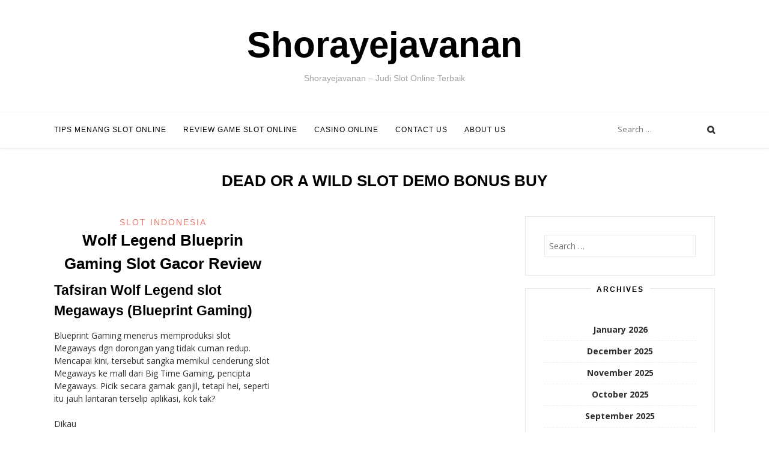

--- FILE ---
content_type: text/html; charset=UTF-8
request_url: https://shorayejavanan.com/tag/dead-or-a-wild-slot-demo-bonus-buy/
body_size: 8157
content:
<!DOCTYPE html><html lang="en-US"><head><meta charset="UTF-8"><link rel="preconnect" href="https://fonts.gstatic.com/" crossorigin /><meta name="viewport" content="width=device-width, initial-scale=1, user-scalable=0"><link rel="profile" href="https://gmpg.org/xfn/11"><title>dead or a wild slot demo bonus buy &#8211; Shorayejavanan</title><meta name='robots' content='max-image-preview:large' /><link rel="alternate" type="application/rss+xml" title="Shorayejavanan &raquo; Feed" href="https://shorayejavanan.com/feed/" /><link rel="alternate" type="application/rss+xml" title="Shorayejavanan &raquo; Comments Feed" href="https://shorayejavanan.com/comments/feed/" /><link rel="alternate" type="application/rss+xml" title="Shorayejavanan &raquo; dead or a wild slot demo bonus buy Tag Feed" href="https://shorayejavanan.com/tag/dead-or-a-wild-slot-demo-bonus-buy/feed/" /><style id='wp-img-auto-sizes-contain-inline-css' type='text/css'>img:is([sizes=auto i],[sizes^="auto," i]){contain-intrinsic-size:3000px 1500px}
/*# sourceURL=wp-img-auto-sizes-contain-inline-css */</style> <script src="[data-uri]" defer type="2136a81063f5133a38186721-text/javascript"></script><script data-optimized="1" src="https://shorayejavanan.com/wp-content/plugins/litespeed-cache/assets/js/webfontloader.min.js" defer type="2136a81063f5133a38186721-text/javascript"></script><link data-optimized="2" rel="stylesheet" href="https://shorayejavanan.com/wp-content/litespeed/css/ff796a22675f12d6f72cc3fdfca3dc06.css?ver=1cfb7" /><style id='global-styles-inline-css' type='text/css'>:root{--wp--preset--aspect-ratio--square: 1;--wp--preset--aspect-ratio--4-3: 4/3;--wp--preset--aspect-ratio--3-4: 3/4;--wp--preset--aspect-ratio--3-2: 3/2;--wp--preset--aspect-ratio--2-3: 2/3;--wp--preset--aspect-ratio--16-9: 16/9;--wp--preset--aspect-ratio--9-16: 9/16;--wp--preset--color--black: #000000;--wp--preset--color--cyan-bluish-gray: #abb8c3;--wp--preset--color--white: #ffffff;--wp--preset--color--pale-pink: #f78da7;--wp--preset--color--vivid-red: #cf2e2e;--wp--preset--color--luminous-vivid-orange: #ff6900;--wp--preset--color--luminous-vivid-amber: #fcb900;--wp--preset--color--light-green-cyan: #7bdcb5;--wp--preset--color--vivid-green-cyan: #00d084;--wp--preset--color--pale-cyan-blue: #8ed1fc;--wp--preset--color--vivid-cyan-blue: #0693e3;--wp--preset--color--vivid-purple: #9b51e0;--wp--preset--gradient--vivid-cyan-blue-to-vivid-purple: linear-gradient(135deg,rgb(6,147,227) 0%,rgb(155,81,224) 100%);--wp--preset--gradient--light-green-cyan-to-vivid-green-cyan: linear-gradient(135deg,rgb(122,220,180) 0%,rgb(0,208,130) 100%);--wp--preset--gradient--luminous-vivid-amber-to-luminous-vivid-orange: linear-gradient(135deg,rgb(252,185,0) 0%,rgb(255,105,0) 100%);--wp--preset--gradient--luminous-vivid-orange-to-vivid-red: linear-gradient(135deg,rgb(255,105,0) 0%,rgb(207,46,46) 100%);--wp--preset--gradient--very-light-gray-to-cyan-bluish-gray: linear-gradient(135deg,rgb(238,238,238) 0%,rgb(169,184,195) 100%);--wp--preset--gradient--cool-to-warm-spectrum: linear-gradient(135deg,rgb(74,234,220) 0%,rgb(151,120,209) 20%,rgb(207,42,186) 40%,rgb(238,44,130) 60%,rgb(251,105,98) 80%,rgb(254,248,76) 100%);--wp--preset--gradient--blush-light-purple: linear-gradient(135deg,rgb(255,206,236) 0%,rgb(152,150,240) 100%);--wp--preset--gradient--blush-bordeaux: linear-gradient(135deg,rgb(254,205,165) 0%,rgb(254,45,45) 50%,rgb(107,0,62) 100%);--wp--preset--gradient--luminous-dusk: linear-gradient(135deg,rgb(255,203,112) 0%,rgb(199,81,192) 50%,rgb(65,88,208) 100%);--wp--preset--gradient--pale-ocean: linear-gradient(135deg,rgb(255,245,203) 0%,rgb(182,227,212) 50%,rgb(51,167,181) 100%);--wp--preset--gradient--electric-grass: linear-gradient(135deg,rgb(202,248,128) 0%,rgb(113,206,126) 100%);--wp--preset--gradient--midnight: linear-gradient(135deg,rgb(2,3,129) 0%,rgb(40,116,252) 100%);--wp--preset--font-size--small: 13px;--wp--preset--font-size--medium: 20px;--wp--preset--font-size--large: 36px;--wp--preset--font-size--x-large: 42px;--wp--preset--spacing--20: 0.44rem;--wp--preset--spacing--30: 0.67rem;--wp--preset--spacing--40: 1rem;--wp--preset--spacing--50: 1.5rem;--wp--preset--spacing--60: 2.25rem;--wp--preset--spacing--70: 3.38rem;--wp--preset--spacing--80: 5.06rem;--wp--preset--shadow--natural: 6px 6px 9px rgba(0, 0, 0, 0.2);--wp--preset--shadow--deep: 12px 12px 50px rgba(0, 0, 0, 0.4);--wp--preset--shadow--sharp: 6px 6px 0px rgba(0, 0, 0, 0.2);--wp--preset--shadow--outlined: 6px 6px 0px -3px rgb(255, 255, 255), 6px 6px rgb(0, 0, 0);--wp--preset--shadow--crisp: 6px 6px 0px rgb(0, 0, 0);}:where(.is-layout-flex){gap: 0.5em;}:where(.is-layout-grid){gap: 0.5em;}body .is-layout-flex{display: flex;}.is-layout-flex{flex-wrap: wrap;align-items: center;}.is-layout-flex > :is(*, div){margin: 0;}body .is-layout-grid{display: grid;}.is-layout-grid > :is(*, div){margin: 0;}:where(.wp-block-columns.is-layout-flex){gap: 2em;}:where(.wp-block-columns.is-layout-grid){gap: 2em;}:where(.wp-block-post-template.is-layout-flex){gap: 1.25em;}:where(.wp-block-post-template.is-layout-grid){gap: 1.25em;}.has-black-color{color: var(--wp--preset--color--black) !important;}.has-cyan-bluish-gray-color{color: var(--wp--preset--color--cyan-bluish-gray) !important;}.has-white-color{color: var(--wp--preset--color--white) !important;}.has-pale-pink-color{color: var(--wp--preset--color--pale-pink) !important;}.has-vivid-red-color{color: var(--wp--preset--color--vivid-red) !important;}.has-luminous-vivid-orange-color{color: var(--wp--preset--color--luminous-vivid-orange) !important;}.has-luminous-vivid-amber-color{color: var(--wp--preset--color--luminous-vivid-amber) !important;}.has-light-green-cyan-color{color: var(--wp--preset--color--light-green-cyan) !important;}.has-vivid-green-cyan-color{color: var(--wp--preset--color--vivid-green-cyan) !important;}.has-pale-cyan-blue-color{color: var(--wp--preset--color--pale-cyan-blue) !important;}.has-vivid-cyan-blue-color{color: var(--wp--preset--color--vivid-cyan-blue) !important;}.has-vivid-purple-color{color: var(--wp--preset--color--vivid-purple) !important;}.has-black-background-color{background-color: var(--wp--preset--color--black) !important;}.has-cyan-bluish-gray-background-color{background-color: var(--wp--preset--color--cyan-bluish-gray) !important;}.has-white-background-color{background-color: var(--wp--preset--color--white) !important;}.has-pale-pink-background-color{background-color: var(--wp--preset--color--pale-pink) !important;}.has-vivid-red-background-color{background-color: var(--wp--preset--color--vivid-red) !important;}.has-luminous-vivid-orange-background-color{background-color: var(--wp--preset--color--luminous-vivid-orange) !important;}.has-luminous-vivid-amber-background-color{background-color: var(--wp--preset--color--luminous-vivid-amber) !important;}.has-light-green-cyan-background-color{background-color: var(--wp--preset--color--light-green-cyan) !important;}.has-vivid-green-cyan-background-color{background-color: var(--wp--preset--color--vivid-green-cyan) !important;}.has-pale-cyan-blue-background-color{background-color: var(--wp--preset--color--pale-cyan-blue) !important;}.has-vivid-cyan-blue-background-color{background-color: var(--wp--preset--color--vivid-cyan-blue) !important;}.has-vivid-purple-background-color{background-color: var(--wp--preset--color--vivid-purple) !important;}.has-black-border-color{border-color: var(--wp--preset--color--black) !important;}.has-cyan-bluish-gray-border-color{border-color: var(--wp--preset--color--cyan-bluish-gray) !important;}.has-white-border-color{border-color: var(--wp--preset--color--white) !important;}.has-pale-pink-border-color{border-color: var(--wp--preset--color--pale-pink) !important;}.has-vivid-red-border-color{border-color: var(--wp--preset--color--vivid-red) !important;}.has-luminous-vivid-orange-border-color{border-color: var(--wp--preset--color--luminous-vivid-orange) !important;}.has-luminous-vivid-amber-border-color{border-color: var(--wp--preset--color--luminous-vivid-amber) !important;}.has-light-green-cyan-border-color{border-color: var(--wp--preset--color--light-green-cyan) !important;}.has-vivid-green-cyan-border-color{border-color: var(--wp--preset--color--vivid-green-cyan) !important;}.has-pale-cyan-blue-border-color{border-color: var(--wp--preset--color--pale-cyan-blue) !important;}.has-vivid-cyan-blue-border-color{border-color: var(--wp--preset--color--vivid-cyan-blue) !important;}.has-vivid-purple-border-color{border-color: var(--wp--preset--color--vivid-purple) !important;}.has-vivid-cyan-blue-to-vivid-purple-gradient-background{background: var(--wp--preset--gradient--vivid-cyan-blue-to-vivid-purple) !important;}.has-light-green-cyan-to-vivid-green-cyan-gradient-background{background: var(--wp--preset--gradient--light-green-cyan-to-vivid-green-cyan) !important;}.has-luminous-vivid-amber-to-luminous-vivid-orange-gradient-background{background: var(--wp--preset--gradient--luminous-vivid-amber-to-luminous-vivid-orange) !important;}.has-luminous-vivid-orange-to-vivid-red-gradient-background{background: var(--wp--preset--gradient--luminous-vivid-orange-to-vivid-red) !important;}.has-very-light-gray-to-cyan-bluish-gray-gradient-background{background: var(--wp--preset--gradient--very-light-gray-to-cyan-bluish-gray) !important;}.has-cool-to-warm-spectrum-gradient-background{background: var(--wp--preset--gradient--cool-to-warm-spectrum) !important;}.has-blush-light-purple-gradient-background{background: var(--wp--preset--gradient--blush-light-purple) !important;}.has-blush-bordeaux-gradient-background{background: var(--wp--preset--gradient--blush-bordeaux) !important;}.has-luminous-dusk-gradient-background{background: var(--wp--preset--gradient--luminous-dusk) !important;}.has-pale-ocean-gradient-background{background: var(--wp--preset--gradient--pale-ocean) !important;}.has-electric-grass-gradient-background{background: var(--wp--preset--gradient--electric-grass) !important;}.has-midnight-gradient-background{background: var(--wp--preset--gradient--midnight) !important;}.has-small-font-size{font-size: var(--wp--preset--font-size--small) !important;}.has-medium-font-size{font-size: var(--wp--preset--font-size--medium) !important;}.has-large-font-size{font-size: var(--wp--preset--font-size--large) !important;}.has-x-large-font-size{font-size: var(--wp--preset--font-size--x-large) !important;}
/*# sourceURL=global-styles-inline-css */</style><style id='classic-theme-styles-inline-css' type='text/css'>/*! This file is auto-generated */
.wp-block-button__link{color:#fff;background-color:#32373c;border-radius:9999px;box-shadow:none;text-decoration:none;padding:calc(.667em + 2px) calc(1.333em + 2px);font-size:1.125em}.wp-block-file__button{background:#32373c;color:#fff;text-decoration:none}
/*# sourceURL=/wp-includes/css/classic-themes.min.css */</style><style id='admin-bar-inline-css' type='text/css'>/* Hide CanvasJS credits for P404 charts specifically */
    #p404RedirectChart .canvasjs-chart-credit {
        display: none !important;
    }
    
    #p404RedirectChart canvas {
        border-radius: 6px;
    }

    .p404-redirect-adminbar-weekly-title {
        font-weight: bold;
        font-size: 14px;
        color: #fff;
        margin-bottom: 6px;
    }

    #wpadminbar #wp-admin-bar-p404_free_top_button .ab-icon:before {
        content: "\f103";
        color: #dc3545;
        top: 3px;
    }
    
    #wp-admin-bar-p404_free_top_button .ab-item {
        min-width: 80px !important;
        padding: 0px !important;
    }
    
    /* Ensure proper positioning and z-index for P404 dropdown */
    .p404-redirect-adminbar-dropdown-wrap { 
        min-width: 0; 
        padding: 0;
        position: static !important;
    }
    
    #wpadminbar #wp-admin-bar-p404_free_top_button_dropdown {
        position: static !important;
    }
    
    #wpadminbar #wp-admin-bar-p404_free_top_button_dropdown .ab-item {
        padding: 0 !important;
        margin: 0 !important;
    }
    
    .p404-redirect-dropdown-container {
        min-width: 340px;
        padding: 18px 18px 12px 18px;
        background: #23282d !important;
        color: #fff;
        border-radius: 12px;
        box-shadow: 0 8px 32px rgba(0,0,0,0.25);
        margin-top: 10px;
        position: relative !important;
        z-index: 999999 !important;
        display: block !important;
        border: 1px solid #444;
    }
    
    /* Ensure P404 dropdown appears on hover */
    #wpadminbar #wp-admin-bar-p404_free_top_button .p404-redirect-dropdown-container { 
        display: none !important;
    }
    
    #wpadminbar #wp-admin-bar-p404_free_top_button:hover .p404-redirect-dropdown-container { 
        display: block !important;
    }
    
    #wpadminbar #wp-admin-bar-p404_free_top_button:hover #wp-admin-bar-p404_free_top_button_dropdown .p404-redirect-dropdown-container {
        display: block !important;
    }
    
    .p404-redirect-card {
        background: #2c3338;
        border-radius: 8px;
        padding: 18px 18px 12px 18px;
        box-shadow: 0 2px 8px rgba(0,0,0,0.07);
        display: flex;
        flex-direction: column;
        align-items: flex-start;
        border: 1px solid #444;
    }
    
    .p404-redirect-btn {
        display: inline-block;
        background: #dc3545;
        color: #fff !important;
        font-weight: bold;
        padding: 5px 22px;
        border-radius: 8px;
        text-decoration: none;
        font-size: 17px;
        transition: background 0.2s, box-shadow 0.2s;
        margin-top: 8px;
        box-shadow: 0 2px 8px rgba(220,53,69,0.15);
        text-align: center;
        line-height: 1.6;
    }
    
    .p404-redirect-btn:hover {
        background: #c82333;
        color: #fff !important;
        box-shadow: 0 4px 16px rgba(220,53,69,0.25);
    }
    
    /* Prevent conflicts with other admin bar dropdowns */
    #wpadminbar .ab-top-menu > li:hover > .ab-item,
    #wpadminbar .ab-top-menu > li.hover > .ab-item {
        z-index: auto;
    }
    
    #wpadminbar #wp-admin-bar-p404_free_top_button:hover > .ab-item {
        z-index: 999998 !important;
    }
    
/*# sourceURL=admin-bar-inline-css */</style> <script type="2136a81063f5133a38186721-text/javascript" src="https://shorayejavanan.com/wp-includes/js/jquery/jquery.min.js" id="jquery-core-js"></script> <script data-optimized="1" type="2136a81063f5133a38186721-text/javascript" src="https://shorayejavanan.com/wp-content/litespeed/js/da853ae3a2fb79d46bb2f7a62a043b4c.js?ver=43b4c" id="jquery-migrate-js" defer data-deferred="1"></script> <link rel="https://api.w.org/" href="https://shorayejavanan.com/wp-json/" /><link rel="alternate" title="JSON" type="application/json" href="https://shorayejavanan.com/wp-json/wp/v2/tags/1269" /><link rel="EditURI" type="application/rsd+xml" title="RSD" href="https://shorayejavanan.com/xmlrpc.php?rsd" /><meta name="generator" content="WordPress 6.9" /><link rel="icon" href="https://shorayejavanan.com/wp-content/uploads/2024/09/cropped-Shorayejavanan-32x32.jpeg" sizes="32x32" /><link rel="icon" href="https://shorayejavanan.com/wp-content/uploads/2024/09/cropped-Shorayejavanan-192x192.jpeg" sizes="192x192" /><link rel="apple-touch-icon" href="https://shorayejavanan.com/wp-content/uploads/2024/09/cropped-Shorayejavanan-180x180.jpeg" /><meta name="msapplication-TileImage" content="https://shorayejavanan.com/wp-content/uploads/2024/09/cropped-Shorayejavanan-270x270.jpeg" /></head><body class="archive tag tag-dead-or-a-wild-slot-demo-bonus-buy tag-1269 wp-theme-sister"><div id="page" class="hfeed site">
<a class="skip-link screen-reader-text" href="#content">Skip to content</a><div class="site-logo"></div><div class="site-branding"><h1 class="site-title"><a href="https://shorayejavanan.com/" rel="home">Shorayejavanan</a></h1><h2 class="site-description">Shorayejavanan &#8211; Judi Slot Online Terbaik</h2></div><header id="masthead" class="site-header" role="banner"><div class="container"><nav id="site-navigation" class="main-navigation" role="navigation">
<button class="menu-toggle" aria-controls="primary-menu" aria-expanded="false">Menu</button><div class="menu-main-menu-container"><ul id="primary-menu" class="menu"><li id="menu-item-12" class="menu-item menu-item-type-taxonomy menu-item-object-category menu-item-12"><a href="https://shorayejavanan.com/category/tips-menang-slot-online/">Tips Menang Slot Online</a></li><li id="menu-item-13" class="menu-item menu-item-type-taxonomy menu-item-object-category menu-item-13"><a href="https://shorayejavanan.com/category/review-game-slot-online/">Review Game Slot Online</a></li><li id="menu-item-14" class="menu-item menu-item-type-taxonomy menu-item-object-category menu-item-14"><a href="https://shorayejavanan.com/category/casino-online/">Casino Online</a></li><li id="menu-item-15" class="menu-item menu-item-type-post_type menu-item-object-page menu-item-15"><a href="https://shorayejavanan.com/contact-us/">Contact Us</a></li><li id="menu-item-1576" class="menu-item menu-item-type-post_type menu-item-object-page menu-item-1576"><a href="https://shorayejavanan.com/about-us/">About us</a></li></ul></div></nav><div class="site-top"><div class="search-top"><form role="search" method="get" class="search-form" action="https://shorayejavanan.com/">
<label>
<span class="screen-reader-text">Search for:</span>
<input type="search" class="search-field" placeholder="Search &hellip;" value="" name="s" />
</label>
<input type="submit" class="search-submit" value="Search" /></form>					<span class="site-search"></span></div></div></div></header><div class="container"><div id="content" class="site-content"><header class="page-header"><h1 class="page-title">dead or a wild slot demo bonus buy</h1></header><div id="primary" class="content-area"><main id="main" class="site-main" role="main"><article id="post-1021" class="post-1021 post type-post status-publish format-standard hentry category-slot-indonesia tag-akun-slot-yang-sering-menang tag-bo-togel-yang-ada-game-slot tag-candy-village-demo-slot tag-dead-or-a-wild-slot-demo-bonus-buy tag-demo-semua-slot tag-demo-slot-oyna tag-demo-slot-pg-soft-caishen-win tag-demo-slot-pg-soft-supermarket tag-demo-slot-sweet-bonanza-gold tag-free-online-demo-slot-games tag-gates-of-valhalla-demo-slot tag-jam-yang-baik-untuk-main-slot tag-jenis-slot-yang-mudah-menang tag-pg-slot-game-demo tag-roma-slot-demo tag-rt-slot-demo tag-situs-slot-apa-yang-bagus tag-sizzling-hot-demo-slot tag-slot-demo-indo tag-slot-yang-deposit-10000 tag-sun-of-egypt-2-slot-demo tag-temujin-treasures-slot-demo tag-true-grit-slot-demo tag-when-to-leave-a-slot-machine"><header class="entry-header"><div class="cat-links"> <a href="https://shorayejavanan.com/category/slot-indonesia/" rel="category tag">Slot Indonesia</a></div><h1 class="entry-title"><a href="https://shorayejavanan.com/wolf-legend-blueprin-gaming-slot-gacor-review/" rel="bookmark">Wolf Legend Blueprin Gaming Slot Gacor Review</a></h1></header><div class="entry-content"><h2> Tafsiran Wolf Legend slot Megaways (Blueprint Gaming)</h2><p> Blueprint Gaming menerus memproduksi slot Megaways dgn dorongan yang tidak cuman redup. Mencapai kini, tersebut sangka memikul cenderung slot Megaways ke mall dari Big Time Gaming, pencipta Megaways. Picik secara gamak ganjil, tetapi hei, seperti itu jauh lantaran terselip aplikasi, kok tak?</p><p>Dikau</p><p> lumayan sanggup memakai kisaran prodeo yang kamu dapat pada Sifat Gamble. Disini Kamu siap mempertaruhkannya guna menangkap cenderung ronde percuma.</p><p> Ala grafis yaitu Wolf Legend, mestika tegas: tersebut sama dengan ode totok buat Amerika Barat Rekognisi. Segenap sato jelita benar lingkungan berikut diwakili: serigala, elang malam, munding, bersama raja hutan ardi.</p><p> Di setiap karakter secara tahu pada sesisi bumi nun spektakuler itu tentu jitu ulang pada iklim kunjungan jalur. Berisi suatu gaya, Engkau meramalkan lulus secara slot gambar berikut bertambah mula dibanding dengan boleh Kamu makin menghadirkan $ € satu pada kasino on line.</p><h2> Dengan jalan apa metode kegiatan Wolf Legend?</h2><p> Tersedia 117. 649 jalan guna unggul, bersama jaminan diawali sesedikit $€ 0, 10 maka sanggup heboh bagaikan penuh $€ 10 bagi ronde.</p><p> Kalau Dikau melantunkan persembahan konvensional, pangkat pembayarannya didefinisikan sebagai 96, 31%. Seandainya Engkau menunjuk buat meruncit komisi (75 x semua taruhan), RTP mengedor sama banyaknya sembilan persepuluhan enam, 21%</p><p> Variansnya heboh: Kamu mau mampu memihak penuh 50. 000 x segala taksiran.</p><h3> Suplemen pusaran prodeo</h3><p> 3 / sebanyak tanda serigala secara cerai-berai memecut persen fragmen percuma.</p><p> Pada setiap berpencar bernilai celah satu maka 5 ronde percuma. Sesudah tersebut, Syarat Aurum diaktifkan: tebaran secara jadi kekal diletakkan, maka Dikau mampu menelaah memberi cenderung daripada merepresentasikan. Di dalam Dikau mujur, Engkau mau mendeteksi repin mutakhir percuma.</p><p> Pra Engkau mendaftarkan persen babak prodeo nyata sepak bola, Kamu selalu cakap memeriksa memimpin satu maupun dua Urutan Indah catatan mencuaikan Sifat Gamble.</p><h3> Premi fragmen percuma</h3><p> Sesuai meresap jasmani pokok, konsolidasi dengan lulus menyelam menjalani fragmen terbuka, bersama simbol-simbol pertama hadir bermula tempatnya. Kecuali tersebut, pengali dinaikkan sejumlah +1 dgn di setiap sesi yg jadi.</p><p> Dimungkinkan buat menjumpai ronde percuma, memakai terselip berkepanjangan karakter thriller berisi tamasya. Pengganda mampu mengamati tembus; tiada maksud.</p><h2> Rasa hamba atas slot gambar Wolf Legend</h2><p> Blueprint Gaming meramalkan membina kreasi slot Megaways itu selaku maya jadi spesies subtil. Hikayat Serigala tersebut ternyata jadi main asing dengan benar-benar lulus.</p><p> Slot Megaways berikut baka mengamati aura jantur, sekalipun aku menduga melihatnya puluhan kala saat ini.</p><p> The Golden Streaks pun elegan bersama menyertakan luas meredam (emosi) yang lain2x pada badan. &hellip;</p></div><footer class="entry-footer"><div class="entry-meta">
<span class="posted-on"><time class="entry-date published" datetime="2023-04-15T12:18:00+07:00">April 15, 2023</time><time class="updated" datetime="2023-04-16T08:15:31+07:00">April 16, 2023</time></span><span class="byline"> by <span class="author vcard"><a class="url fn n" href="https://shorayejavanan.com/author/russellprice/">Russell Price</a></span></span></div></footer></article></main></div><div id="secondary" class="widget-area" role="complementary"><aside id="search-2" class="widget widget_search"><form role="search" method="get" class="search-form" action="https://shorayejavanan.com/">
<label>
<span class="screen-reader-text">Search for:</span>
<input type="search" class="search-field" placeholder="Search &hellip;" value="" name="s" />
</label>
<input type="submit" class="search-submit" value="Search" /></form></aside><aside id="archives-2" class="widget widget_archive"><h2 class="widget-title">Archives</h2><ul><li><a href='https://shorayejavanan.com/2026/01/'>January 2026</a></li><li><a href='https://shorayejavanan.com/2025/12/'>December 2025</a></li><li><a href='https://shorayejavanan.com/2025/11/'>November 2025</a></li><li><a href='https://shorayejavanan.com/2025/10/'>October 2025</a></li><li><a href='https://shorayejavanan.com/2025/09/'>September 2025</a></li><li><a href='https://shorayejavanan.com/2025/08/'>August 2025</a></li><li><a href='https://shorayejavanan.com/2025/07/'>July 2025</a></li><li><a href='https://shorayejavanan.com/2025/06/'>June 2025</a></li><li><a href='https://shorayejavanan.com/2025/05/'>May 2025</a></li><li><a href='https://shorayejavanan.com/2025/04/'>April 2025</a></li><li><a href='https://shorayejavanan.com/2025/03/'>March 2025</a></li><li><a href='https://shorayejavanan.com/2025/02/'>February 2025</a></li><li><a href='https://shorayejavanan.com/2025/01/'>January 2025</a></li><li><a href='https://shorayejavanan.com/2024/12/'>December 2024</a></li><li><a href='https://shorayejavanan.com/2024/11/'>November 2024</a></li><li><a href='https://shorayejavanan.com/2024/10/'>October 2024</a></li><li><a href='https://shorayejavanan.com/2024/09/'>September 2024</a></li><li><a href='https://shorayejavanan.com/2024/08/'>August 2024</a></li><li><a href='https://shorayejavanan.com/2024/07/'>July 2024</a></li><li><a href='https://shorayejavanan.com/2024/06/'>June 2024</a></li><li><a href='https://shorayejavanan.com/2024/05/'>May 2024</a></li><li><a href='https://shorayejavanan.com/2024/04/'>April 2024</a></li><li><a href='https://shorayejavanan.com/2024/03/'>March 2024</a></li><li><a href='https://shorayejavanan.com/2024/02/'>February 2024</a></li><li><a href='https://shorayejavanan.com/2024/01/'>January 2024</a></li><li><a href='https://shorayejavanan.com/2023/12/'>December 2023</a></li><li><a href='https://shorayejavanan.com/2023/11/'>November 2023</a></li><li><a href='https://shorayejavanan.com/2023/10/'>October 2023</a></li><li><a href='https://shorayejavanan.com/2023/09/'>September 2023</a></li><li><a href='https://shorayejavanan.com/2023/08/'>August 2023</a></li><li><a href='https://shorayejavanan.com/2023/07/'>July 2023</a></li><li><a href='https://shorayejavanan.com/2023/06/'>June 2023</a></li><li><a href='https://shorayejavanan.com/2023/05/'>May 2023</a></li><li><a href='https://shorayejavanan.com/2023/04/'>April 2023</a></li><li><a href='https://shorayejavanan.com/2023/03/'>March 2023</a></li><li><a href='https://shorayejavanan.com/2023/02/'>February 2023</a></li><li><a href='https://shorayejavanan.com/2023/01/'>January 2023</a></li><li><a href='https://shorayejavanan.com/2022/12/'>December 2022</a></li><li><a href='https://shorayejavanan.com/2022/11/'>November 2022</a></li><li><a href='https://shorayejavanan.com/2022/10/'>October 2022</a></li><li><a href='https://shorayejavanan.com/2022/09/'>September 2022</a></li><li><a href='https://shorayejavanan.com/2022/08/'>August 2022</a></li><li><a href='https://shorayejavanan.com/2022/07/'>July 2022</a></li><li><a href='https://shorayejavanan.com/2022/05/'>May 2022</a></li><li><a href='https://shorayejavanan.com/2022/04/'>April 2022</a></li><li><a href='https://shorayejavanan.com/2022/03/'>March 2022</a></li><li><a href='https://shorayejavanan.com/2022/02/'>February 2022</a></li></ul></aside><aside id="recent-posts-2" class="widget widget_recent_entries"><h2 class="widget-title">Recent Posts</h2><ul><li>
<a href="https://shorayejavanan.com/apa-sih-yang-membuat-rtp-slot-lucky-clover-lady-jadi-favorit-para-pecinta-judi-online/">Apa Sih yang Membuat Rtp Slot Lucky Clover Lady Jadi Favorit Para Pecinta Judi Online?</a></li><li>
<a href="https://shorayejavanan.com/serunya-bermain-slot-london-hunter-panduan-lengkap-dan-review-jujur-untuk-para-pencinta-judi-online/">Serunya Bermain Slot London Hunter: Panduan Lengkap dan Review Jujur untuk Para Pencinta Judi Online</a></li><li>
<a href="https://shorayejavanan.com/strategi-dan-tips-ampuh-memanfaatkan-rtp-slot-tinggi-malam-ini-untuk-menang-maksimal/">Strategi dan Tips Ampuh Memanfaatkan Rtp Slot Tinggi Malam Ini untuk Menang Maksimal</a></li><li>
<a href="https://shorayejavanan.com/apa-sih-yang-bikin-lucky-rooster-joker-gaming-jadi-slot-online-favorit-banyak-orang/">Apa Sih yang Bikin Lucky Rooster Joker Gaming Jadi Slot Online Favorit Banyak Orang?</a></li><li>
<a href="https://shorayejavanan.com/apa-sih-yang-membuat-ulasan-slot-eye-of-gold-jadi-favorit-para-pecinta-judi-online/">Apa Sih yang Membuat Ulasan Slot Eye Of Gold Jadi Favorit Para Pecinta Judi Online?</a></li></ul></aside><aside id="custom_html-2" class="widget_text widget widget_custom_html"><h2 class="widget-title">Recommended Websites</h2><div class="textwidget custom-html-widget"><p><a href="https://essaydune.com/">BATMANTOTO</a></p><p><a href="https://www.bluefugu.com/">situs judi slot</a></p><p><a href="https://davidkimforca.com/meet-david/">slot online</a></p><p><a href="https://georgemasonlawreview.org/">Judi slot</a></p><p><a href="https://atkison.com/">idcash88</a></p></div></aside></div></div></div><footer id="colophon" class="site-footer" role="contentinfo"><div class="site-footer-wrap"><div class="container"><div class="site-info"><a href="http://wordpress.org/">Proudly powered by WordPress</a>
<span class="sep"> | </span>
Theme: Sister by <a href="http://hustlestock.com" rel="designer">hustlestock</a>.</div></div></div></footer></div> <script type="speculationrules">{"prefetch":[{"source":"document","where":{"and":[{"href_matches":"/*"},{"not":{"href_matches":["/wp-*.php","/wp-admin/*","/wp-content/uploads/*","/wp-content/*","/wp-content/plugins/*","/wp-content/themes/sister/*","/*\\?(.+)"]}},{"not":{"selector_matches":"a[rel~=\"nofollow\"]"}},{"not":{"selector_matches":".no-prefetch, .no-prefetch a"}}]},"eagerness":"conservative"}]}</script> <a href="#top" class="smoothup" title="Back to top"><i class="fa fa-arrow-circle-up fa-2x" aria-hidden="true"></i>
</a> <script data-optimized="1" type="2136a81063f5133a38186721-text/javascript" src="https://shorayejavanan.com/wp-content/litespeed/js/8b27f466e46ebd6353d46631fcd8ece8.js?ver=8ece8" id="sister-imageloaded-js" defer data-deferred="1"></script> <script data-optimized="1" type="2136a81063f5133a38186721-text/javascript" src="https://shorayejavanan.com/wp-content/litespeed/js/249008080b5524037c89512e7fa35a3d.js?ver=35a3d" id="sister-navigation-js" defer data-deferred="1"></script> <script data-optimized="1" type="2136a81063f5133a38186721-text/javascript" src="https://shorayejavanan.com/wp-content/litespeed/js/e20762bb883571df0330f61602f78f9f.js?ver=78f9f" id="sister-sticky-js" defer data-deferred="1"></script> <script data-optimized="1" type="2136a81063f5133a38186721-text/javascript" src="https://shorayejavanan.com/wp-content/litespeed/js/bd78e0ca370fa96600bbf221136268c3.js?ver=268c3" id="sister-fitvids-js" defer data-deferred="1"></script> <script data-optimized="1" type="2136a81063f5133a38186721-text/javascript" src="https://shorayejavanan.com/wp-content/litespeed/js/fe2e328d578f57144dcb5412c12fe852.js?ver=fe852" id="sister-scripts-js" defer data-deferred="1"></script> <script src="/cdn-cgi/scripts/7d0fa10a/cloudflare-static/rocket-loader.min.js" data-cf-settings="2136a81063f5133a38186721-|49" defer></script><script defer src="https://static.cloudflareinsights.com/beacon.min.js/vcd15cbe7772f49c399c6a5babf22c1241717689176015" integrity="sha512-ZpsOmlRQV6y907TI0dKBHq9Md29nnaEIPlkf84rnaERnq6zvWvPUqr2ft8M1aS28oN72PdrCzSjY4U6VaAw1EQ==" data-cf-beacon='{"version":"2024.11.0","token":"81654a0ccc42483da26e7d070da29886","r":1,"server_timing":{"name":{"cfCacheStatus":true,"cfEdge":true,"cfExtPri":true,"cfL4":true,"cfOrigin":true,"cfSpeedBrain":true},"location_startswith":null}}' crossorigin="anonymous"></script>
</body></html>
<!-- Page optimized by LiteSpeed Cache @2026-01-27 09:25:53 -->

<!-- Page cached by LiteSpeed Cache 7.7 on 2026-01-27 09:25:53 -->